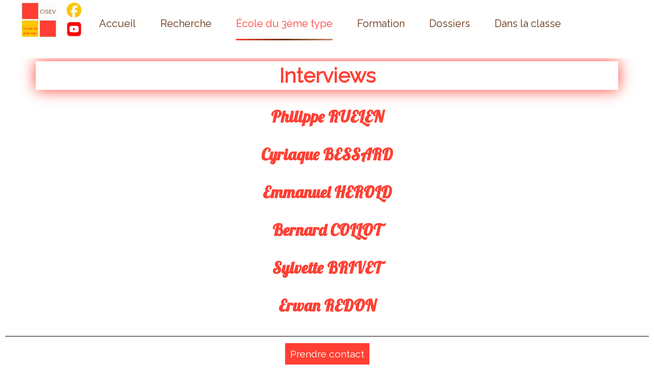

--- FILE ---
content_type: text/html; charset=UTF-8
request_url: https://3type.fr/interviews
body_size: 9791
content:
<!doctype html>
<html amp lang="fr">
<head>
  <meta charset="utf-8">
  <title>Interviews</title>
  <link rel="canonical" href="https://3type.fr/interviews">
  <meta name="viewport" content="width=device-width,minimum-scale=1,initial-scale=1"><meta name="description" content="Bernard Collot, Cyriaque Bessard, Erwan Redon, Emmanuel Hérold, Philippe Ruelen, Sylvette Brivet"><meta property="og:url" content="https://3type.fr/interviews"><meta property="og:type" content="website"><meta property="og:title" content="Interviews"><meta property="og:description" content="Bernard Collot, Cyriaque Bessard, Erwan Redon, Emmanuel Hérold, Philippe Ruelen, Sylvette Brivet"><meta property="fb:app_id" content="966242223397117" /> <meta property="og:image:type" content="image/jpeg"><meta property="og:image:width" content="250"><meta property="og:image:height" content="250"><meta property="og:image" content="https://3type.fr/images/logo_cisev.png"><link href="https://fonts.googleapis.com/css?family=Raleway&display=swap" rel="stylesheet"> <link href="https://fonts.googleapis.com/css?family=Lobster&display=swap" rel="stylesheet"> <meta name="googlebot" content="video">
  <link rel="icon" type="image/png" sizes="64x64" href="https://3type.fr/images/logo_favicon.png">

  <!--<meta name="facebook-domain-verification" content="h6lklilc80d77kvkfu5d7g51k603kf" />-->

  


    <script type="application/ld+json">{
          "@context": "http://schema.org",
          "@type": "Webpage",
          "url": "https://3type.fr/interviews",
          "name": "Interviews",
          "headline": "",
          "description": "Bernard Collot, Cyriaque Bessard, Erwan Redon, Emmanuel Hérold, Philippe Ruelen, Sylvette Brivet",
          "mainEntityOfPage": {
            "@type": "Webpage",
            "@id": "https://3type.fr/interviews"
          },
          "publisher": {
            "@type": "Organization",
            "name": "3type.fr",
            "logo": {
              "@type": "ImageObject",
              "url": "images/logo_cisev.png",
              "width": 250,
              "height": 250
            }
          }
        }
  </script>
  <style amp-custom>html, body, blockquote, pre, hr, dl, dd, figure {margin: 0;padding: 0;}
html, body {box-sizing: border-box;overflow-x: hidden;}
body {
  padding: 10px;
  font-size: 20px;line-height: 28px;
  color: #61300f;
      padding-top: 90px;  
}
@media only screen and (max-width: 1000px) {
  body {font-size: 16px;}
}

.header .left-nav a, #sidebar .has-no-sub-level a {
  font-size: inherit;
  color: inherit;
  text-transform: inherit;
  text-decoration: inherit;
  position: inherit;
}
body, .header div.tab .list-container>ul li a, .searchbar input {
  font-weight: 400;
  text-transform: none;
}
.header div.tab .list-container>ul li a, .searchbar input {
  color: #ffffff;font-size: 16px;line-height: 24px;}
@media only screen and (max-width: 1000px) {
  .header div.tab .list-container>ul li a, .searchbar input {font-size: 14px;}
}

.desktop-up, .desktop-only {display: none;visibility: hidden;}
@media only screen and (min-width: 1001) {
  .desktop-up, .desktop-only {display: block; visibility: visible;}
}

.tablet-up {display: none;visibility: hidden;}
@media only screen and (min-width: 1001) {
  .tablet-up {display: block;visibility: visible;}
}

.tablet-down {display: none;visibility: hidden;}
@media only screen and (max-width: 1000px) {
  .tablet-down {display: block;visibility: visible;}
}

.mobile-down {display: none;visibility: hidden;}
@media only screen and (max-width: 1000px) {
  .mobile-down {display: block;visibility: visible;}
}

@keyframes cta-line {
  0% {transform-origin: 100% 50%;transform: scaleX(1);}
  45% {transform-origin: 100% 50%;transform: scaleX(0);}
  55% {transform-origin: 0% 50%;transform: scaleX(0);}
  100% {transform-origin: 0% 50%;transform: scaleX(1);}
}

.header div.tab .list-container>ul li.has-sublist::after, .doc-sidebar li.top-level.expandable>.section-name::after, .language .current::after, amp-sidebar .language .current::after, amp-sidebar .has-sub-level::after, footer .footer-image.twitter, footer .footer-image.wordpress, footer .footer-image.youtube {
  display: inline-block;
  background-image: url("https://3type.fr/AMP-Skeleton-v0.2/skeleton-images/sprite.svg");
  background-size: 100px 74px;
}

/* IMAGES */
img {border: 0; max-width: 100%;}

/* TITRES */
h1, h2, h3, h4, h5 {color: #f99015;font-weight: 300;margin: 0.25em 0;}
h1, h2.h1 {font-size: 50px;font-weight: 100;line-height: 65px;}
@media only screen and (max-width: 1000px) {
  h1, h2.h1 {font-size: 35px;line-height: 44px;}
}
h2 {font-size: 30px; line-height: 50px; font-weight: 100;}
@media only screen and (max-width: 1000px) {
  h2 {font-size: 26px; line-height: 40px; font-weight: 300;}
}
h3 {font-size: 30px;line-height: 40px;}
@media only screen and (max-width: 1000px) {
  h3 {font-size: 20px;line-height: 28px;}
}
h4 {font-size: 24px;line-height: 32px;}
@media only screen and (max-width: 1000px) {
  h4 {font-size: 18px;line-height: 26px;}
}

/* LIENS */
a {color: #ff4033;text-decoration: none;}
a.underlined::before, a code::before, .card-container.grid .card-link p::before {
  background: linear-gradient(to right, #61300f, #c78f6b);
  bottom: -3px;
  content: '';
  left: 0;
  height: 1px;
  position: absolute;
  right: 0;
}
a.underlined.cta, a code.cta, .card-container.grid .card-link p.cta {overflow: hidden;}
a.underlined.cta::before, a code.cta::before, .card-container.grid .card-link p.cta::before {
  bottom: -5px;
  height: 2px;
}
a.underlined.cta:hover::before, a code.cta:hover::before, .card-container.grid .card-link p.cta:hover::before {
  animation: 0.5s 1 cta-line;
}

/* BOUTONS */
button {
  background-color: #61300f;
  display: inline-block;
  color: #fff;
  padding: 15px 20px;
  position: relative;
  transition: background-color 0.3s;
}
button span {position: relative;z-index: 1;}
button::before {
  background: linear-gradient(to right, #61300f, #c78f6b);
  bottom: -2px;
  content: '';
  left: 0;
  height: 2px;
  position: absolute;
  right: 0;
}
button::after {
  background: linear-gradient(36deg, #c78f6b, #61300f);
  content: '';
  z-index: -1;
  position: absolute;
  top: 0;
  left: 0;
  right: 0;
  bottom: 0;
}
button:hover {background-color: transparent;}
button:hover .arrow {transform: translateX(3px);}
button.light {background: #fff;color: #ff4033;}
button.light:hover {background: linear-gradient(36deg, #c78f6b, #61300f);color: #fff;}
button .arrow {
  border-top: 5px solid transparent;
  border-bottom: 5px solid transparent;
  border-left: 7px solid white;
  display: inline-block;
  height: 0;
  margin-left: 8px;
  transition: transform 0.3s;
  width: 0;
}

.rtl button .arrow {margin: 0 8px 0 0;transform: rotate(180deg);}
.rtl button:hover .arrow {transform: rotate(180deg) translateX(3px);}
blockquote {
  color: #797c82;
  border-left: 4px solid #ffc604;
  padding-left: 15px;
  font-size: 18px;
  letter-spacing: -1px;
  font-style: italic;
}
blockquote>:last-child {margin-bottom: 0;}
.rtl blockquote {
  border-left: 0;
  border-right: 4px solid #ffc604;
  padding-left: 0;
  padding-right: 15px;
}

/* TABLEAUX */
table {border-collapse: collapse;width: 100%;}
td, th {padding: 2px 10px;text-align: center;vertical-align: middle;}
tr:nth-child(even) {
  background: ;
}
.rtl td, .rtl th {text-align: right;}
th.col-sixty, td.col-sixty {width: 60%;}
th.col-fifty, td.col-fifty {width: 50%;}
th.col-fourty, td.col-fourty {width: 40%;}
th.col-thirty, td.col-thirty {width: 30%;}
th.col-twenty, td.col-twenty {width: 20%;}
/*td:first-child {
  border-right: 2px solid #ffc604;
}
.rtl td:first-child {
  border-left: 2px solid #ffc604;
  border-right: 0
}*/
html th, body th {
  background: #f99015;
  border-bottom: 2px solid #ffc604;
  color:#1c79c0;
}
@media only screen and (max-width: 1000px) {
  td, th {padding: 5px;}
  th:first-child {border-right: 2px solid #ffc604;}
}
@media only screen and (max-width: 1000px) {
  td, th {padding: 10px;}
  td>pre {white-space: pre-line;}
}
@media only screen and (min-width: 1001px) {
  td>pre {white-space: pre-line;}
}
p: last-child {margin-bottom: 0;}

/* FIGURE */
figure {
  -webkit-margin-before: 0;
  -webkit-margin-after: 0;
  -webkit-margin-start: 0;
  -webkit-margin-end: 0;
}

/* AMP */
amp-youtube, amp-vimeo {box-shadow: 0px 3px 20px 0 rgba(0, 0, 0, 0.1);}

amp-accordion section {border-bottom: 2px solid #ffc604;}
.accordion-header, .accordion-content {
  margin: 20px 0;
  padding: 0 25px 0 65px;
}
.accordion-header {
  background-color: transparent;
  border: 0;
}
.accordion-title {
  margin: 0;
  position: relative;
  transition: color 0.3s;
}
.accordion-title:hover {
  color: #ff4033;
}
.accordion-title::before, .accordion-title::after {
  background: linear-gradient(to right, #61300f, #c78f6b);
  content: '';
  display: inline-block;
  height: 2px;
  left: -40px;
  position: absolute;
  top: 50%;
  width: 8px;
}
.accordion-title::after {
  transform: rotate(90deg);
}
section[expanded] .accordion-title::after {
  content: none;
}
.accordion-content p: first-child {
  margin-top: 0;
}
.accordion-content p: last-child {
  margin-bottom: 2px;
}
@media only screen and (max-width: 1000px) {
  amp-accordion section {
    border-bottom: 1px solid #ffc604;
  }
  .accordion-header, .accordion-content {
    margin: 15px 0;
    padding: 0 0 0 30px;
  }
  .accordion-title::before, .accordion-title::after {
    left: -30px;
  }
}
amp-sidebar {
  background: #ff4033;
  width: 100vw;
}
amp-sidebar .submenu {
  background: #ff4033;
  bottom: 0;
  box-shadow: 0 3px 20px 0 rgba(0, 0, 0, 0.075);
  left: 0;
  position: fixed;
  right: 0;
  top: 0;
  transform: translateX(100%);
  transition: transform 233ms cubic-bezier(0, 0, 0.21, 1);
}
amp-sidebar input:checked+.submenu {
  transform: translateX(0);
}
amp-sidebar input[type="checkbox"] {
  position: absolute;
  visibility: hidden;
}
amp-sidebar .menu-item {
  border-bottom: solid 1px #ffc604;
  color: #ffffff;
  display: block;
  position: relative;
  text-transform: none;
}
amp-sidebar .menu-item:hover {
  background: #ffc604;
}
amp-sidebar .item-layer-1 {
  font-size: 20px;
  font-weight: 400;
  line-height: 22px;
  padding: 30px 35px 30px 25px;
}
amp-sidebar .item-layer-2, amp-sidebar .item-layer-3 {
  font-size: 18px;
  font-weight: 300;
  line-height: 26px;
  padding: 15px 35px 15px 25px;
}
amp-sidebar .menu-layer::after {
  background: #ff4033;
  bottom: 0;
  content: '';
  position: absolute;
  right: 0;
  top: 0;
  width: 13px;
}
amp-sidebar .menu-layer .items {
  left: 0;
  overflow-x: hidden;
  overflow-y: scroll;
  position: absolute;
  right: 0;
}
amp-sidebar .menu-layer.primary {
  height: 100%;
  position: relative;
}
amp-sidebar .menu-layer.primary .items {
  bottom: 80px;
  top: 60px;
}
amp-sidebar .menu-layer.secondary {
  z-index: 2;
}
amp-sidebar .menu-layer.tertiary {
  z-index: 3;
}
amp-sidebar .menu-layer.secondary .items, amp-sidebar .menu-layer.tertiary .items {
  bottom: 0;
  top: 85px;
}
amp-sidebar .has-sub-level::after {
  width: 15.53px;
  height: 8.3px;
  background-position: -84px -15.71px;
  content: '';
  height: 12px;
  position: absolute;
  right: 35px;
  top: calc(50% - 6px);
  transform: rotate(90deg) scale(0.75);
  width: 16px;
}
amp-sidebar .close-button {
  background: url(https://3type.fr/AMP-Skeleton-v0.2/skeleton-images/close.svg) no-repeat center/18px transparent;
  border: 0;
  height: 58px;
  position: absolute;
  right: 13px;
  top: 0;
  width: 68px;
}
amp-sidebar .return-button {
  color: #c78f6b;
  font-weight: 300;
  left: 25px;
  position: absolute;
  top: 22px;
}
amp-sidebar .return-button::before {
  background: url(https://3type.fr/AMP-Skeleton-v0.2/skeleton-images/return.svg) no-repeat center/contain transparent;
  border: 0;
  content: '';
  display: inline-block;
  height: 11px;
  margin-right: 5px;
  position: relative;
  top: 1px;
  width: 7px;
}


/* ????? */
.rtl figure {direction: ltr;}
.container {
  box-sizing: border-box;
  margin: 0 auto;
  max-width: 3000px;
  padding: 0; /* 20px */
}
.container.sm {max-width: 800px;}
.container.md {max-width: 925px;}
.container.lg {max-width: 1200px;}
.container.xl {max-width: 1440px;}
.wrap {margin: 0 auto;overflow: hidden;}
:target::before {
  content: '';
  display: block;
  height: 110px;
  margin-top: -110px;
  visibility: hidden;
}
@media only screen and (max-width: 1000px) {
  :target::before {height: 70px;margin-top: -70px;}
}

/* HEADER */
.header {
  backface-visibility: hidden;
  background-color: #fff;
  font-size: 14px;
  font-weight: 300;
  transform: translateZ(0);
}
.header .container {position: relative;z-index: 1;}
.header.fixed {
  left: 0;
  position: fixed;
  top: 0;
  transform: translateY(0%);
  transition: all .4s ease;
  width: 100%;
  z-index: 1000;
}
.header .nav-container, .header .left-nav, .header .alt, .header .tabs {display: flex;}
.header .nav-container {justify-content: space-between;position: relative; margin-bottom:35px;}
.header .nav-container ul, .header .nav-container li {padding:0; margin:0;}

.header .left-nav, .header .alt {justify-content: flex-start;}
.header .left-nav {
  align-items: center;
  font-size: 20px;
  font-weight: 300;
  margin-left: 0;
}
.header .left-nav .header-title {
  background: url("https://3type.fr/images/logo_entete.png") no-repeat center left;
  color: #000;
  min-height: 35px;
  /*min-width: 100px;*/
  margin: 0;
  padding: 20px 40px;
  text-transform: none;
  text-align: center;
  white-space: nowrap;
  width: auto;
}
.header .left-nav .header-title:hover {
  color: #000;
}
.header .left-nav .header-title::after, .header .left-nav .header-title::before {
  display: none;
}
.header .alt, .header .tabs {
  align-items: stretch;
}
.header .alt {
  padding: 0;
}
.header .alt.right {
  font-size: 15px;
}
.header .tabs {
  justify-content: center;
  margin-left: 10px;
  margin-top:2px;
}
.header .tab {
  color: #fff;
  font-weight: 400;
  margin: 0 4px;
  padding: 6px;
  position: relative;
  transition: .1s ease color;
}

.header .tab::after {
  background: linear-gradient(to right, #ff4033, #61300f, #c78f6b);
  bottom: 0;
  content: '';
  height: 3px;
  left: 20px;
  margin: auto;
  opacity: 0;
  position: absolute;
  right: 20px;
  transition: .1s ease opacity;
}
.header .tab:hover, .header .tab.active {
  color: #ff4033;
}

.header .tab.active::after {
  opacity: 1;
}
.header .tab.active:hover::after {
  opacity: 0;
}

.header .tab.hamburger {
  align-self: center;
  background: url("https://3type.fr/AMP-Skeleton-v0.2/skeleton-images/hamburger.svg") no-repeat center/30px 24px transparent;
  border: 0;
  cursor: pointer;
  display: none;
  height: 40px;
  margin: 0;
  padding: 0;
  width: 40px;
}
.header div.tab {
  padding: 30px 20px 0px 20px;
  color: inherit;
  position: relative;
}
.header div.tab::before {
  bottom: 0;
  box-shadow: 0 0 40px 0 #ff4033;  
  content: '';
  left: 0px;
  opacity: 0;
  position: absolute;
  right: -10px;
  top: 20px;
  transition: opacity .2s ease-out;
}

.header div.tab .list-container>ul, .header div.tab .sublist {
  list-style: none;
}
.header div.tab .list-container, .header div.tab .sublist {
  opacity: 0;
  pointer-events: none;
  position: absolute;
}
.header div.tab .list-container {
  left: 0px;
  top: 100%;
  transition: .2s ease-out;
  z-index: -1;
}
.header div.tab .list-shadow {
  bottom: -50px;
  left: -50px;
  overflow: hidden;
  position: absolute;
  right: -50px;
  top: 0;
}
.header div.tab .list-shadow::before {
  bottom: 50px;
  box-shadow: 0 0 40px 0 rgba(0, 0, 0, 0.1);
  content: '';
  left: 50px;
  position: absolute;
  right: 50px;
  top: 0;
}
.header div.tab .list-container>ul {
  background: #ff4033;
  min-width: 250px;
  position: relative;
}
.header div.tab .list-container>ul li {
  box-sizing: border-box;
  position: relative;
}
.header div.tab .list-container>ul li.has-sublist::after {
  width: 6.12px;
  height: 11.88px;
  background-position: -84px -38.94px;
  content: '';
  position: absolute;
  right: 20px;
  top: 18px;
}
.header div.tab .list-container>ul li a {
  display: block;
  padding: 7.5px 30px;
}
.header div.tab .list-container>ul li:hover {
  background: #ffc604;
}
.header div.tab .list-container>ul li:hover .sublist {
  opacity: 1;
  pointer-events: all;
}
.header div.tab .list-container>ul li.external a {
  background: no-repeat right 15px center / 12px;
}
.header div.tab .list-container>ul li.external:hover a {
  background-image: url("https://3type.fr/AMP-Skeleton-v0.2/skeleton-images/ic_open_in_new_black.svg");
}
.header div.tab .list-container>ul .sublist {
  background: #ffc604;
  box-shadow: 0 0 40px 0 rgba(0, 0, 0, 0.1);
  right: 0;
  top: 0;
  transform: translateX(100%);
  transition: opacity .3s;
  max-height: calc(100vh - 295px);
  overflow-y: auto;
}
.header div.tab .list-container>ul .sublist li:hover {
  background: white;
}
.header div.tab .list-container>ul .sublist li a {
  display: block;
  font-size: 14px;
  line-height: 1.3;
  padding: 15px 35px;
}
.header div.tab:hover::before {
  opacity: 1;
}
.header div.tab:hover .list-container {
  opacity: 1;
  pointer-events: all;
  z-index: 0;
}
@media only screen and (max-width: 1000px) {
  .header .container {
    padding-right: 18px;
  }
  .header .left-nav {
    flex: 1 1 auto;
    width: auto;
  }
  .header .left-nav .header-title {
    margin: 0;
    padding: 20px 40px;
    width: auto;
  }
  .header div.tab, .header .desktop {
    display: none;
  }
  .header .tab.hamburger {
    display: inline-block;
  }
}
.rtl .header .tabs {
  margin-right: 60px;
}
.rtl .header .tab .list-container {
  left: auto;
  right: -10px;
}
.rtl .header .tab .list-container>ul li.has-sublist::after {
  left: 20px;
  right: auto;
  transform: rotate(180deg);
}
.rtl .header .tab .list-container>ul li.external a {
  background-position: left 15px center;
}
.rtl .header .tab .list-container>ul .sublist {
  left: 0;
  transform: translateX(-100%);
  right: auto;
}


/* DIV */

.container .content {
  margin: 0 auto;
  min-width: 0;
  padding: 0; /* 100px 0 */
  transition: all .25s ease;
  width: 100%;
  word-break: break-word;
  overflow-wrap: break-word;
  word-wrap: break-word;
  word-break: break-word;
}
.main {
  align-items: stretch;
  display: flex;
  min-height: calc(100vh - 274px);
}
.main h1 {
  font-size: 40px;
  font-weight: 100;
  line-height: 50px;
  margin-top: 0;
}
.main h2 {
  font-size: 30px;
  line-height: 40px;
  margin-top: 30px;
}
.main h3 {
  font-size: 24px;
  line-height: 32px;
  margin-top: 30px;
}
.main h4 {
  font-size: 18px;
  line-height: 24px;
  margin-top: 30px;
}
.main h5 {
  font-size: 16px;
  font-weight: 400;
  margin-top: 30px;
}
.main .content {
  flex-grow: 1;
  -webkit-flex-grow: 1;
  max-width: 1200px;
  padding-bottom: 0;  /* 60 px */
  padding-top: 0;   /* 20px */
}
.main .content ul, .main .content ol {
  margin-left: 40px;
}
.main amp-img, .main amp-youtube, .main amp-iframe {
  margin: 1em 0;
}
/*.main .alignment-wrapper {
  margin-bottom: 1em;
}
.main .alignment-wrapper.left {
  float: left;
  margin-right: 1em;
}
@media only screen and (max-width: 1000px) {
  .main .alignment-wrapper.left {
    float: none;
    margin-right: 0;
  }
}
.main .alignment-wrapper.right {
  float: right;
  margin-left: 1em;
}
@media only screen and (max-width: 1000px) {
  .main .alignment-wrapper.right {
    float: none;
    margin-left: 0;
  }
}
.main .alignment-wrapper.center {
  margin: 0 auto;
}
@media only screen and (max-width: 1000px) {
  .main .alignment-wrapper.center {
    float: none;
    margin-left: 0;
  }
}
.main .alignment-wrapper.half {
  width: calc(50% - 0.5em);
}
@media only screen and (max-width: 1000px) {
  .main .alignment-wrapper.half {
    width: auto;
  }
}
.main .alignment-wrapper.third {
  width: calc(33% - 0.5em);
}
@media only screen and (max-width: 1000px) {
  .main .alignment-wrapper.third {
    width: auto;
  }
}
.main .alignment-wrapper.margin-none {
  margin: 0;
}
.main .alignment-wrapper.ninety {
  width: calc(90% - 0.5em);
}
@media only screen and (max-width: 1000px) {
  .main .alignment-wrapper.ninety {
    width: auto;
  }
}
.main .alignment-wrapper amp-img {
  margin: 0;
}
.main .alignment-wrapper figcaption {
  font-size: 0.8em;
  color: #666;
  margin-top: 1em;
  padding: 1em 0;
  border-top: 2px solid #f0f0f0;
  text-align: center;
}*/
.rtl .main {margin: 0 350px 0 auto;}

@media only screen and (max-width: 1000px) {
  .container .content {max-width: 100%; padding: 0;  /* 70 px */ }
  .main {flex-direction: column;margin-left: 0;}
  .main h1 {font-size: 26px;line-height: 40px;font-weight: 300;}
  .main h2 {font-size: 20px;}
  .main h3 {font-size: 18px;line-height: 26px;}
  .rtl .main {margin-right: 0;}
}

.error-text {color: red;}
.success-text {color: green;}
.post-title {margin: 0px 0px 30px 0px;padding: 0px;}
.prev-next-buttons {width: 100%;display: inline-block;padding-top: 30px;}
.start-button {padding-top: 20px;}
.prev-button {text-align: left;float: left;}
.next-button {text-align: right;float: right;}
.arrow-prev::before {
  background: url(https://3type.fr/AMP-Skeleton-v0.2/skeleton-images/arrow.svg) center/cover no-repeat;
  content: '';
  display: inline-block;
  height: 12px;
  margin-right: 10px;
  width: 12px;
  transform: rotate(180deg);
}
.arrow-next::after {
  background: url(https://3type.fr/AMP-Skeleton-v0.2/skeleton-images/arrow.svg) center/cover no-repeat;
  content: '';
  display: inline-block;
  height: 12px;
  margin-left: 10px;
  width: 12px;
}

@media only screen and (min-width: 1351px) {
  .post.has-toc .post-title {margin: 0 190px 0 15px;}
  .rtl .post.has-toc .post-title {margin: 0 15px 0 190px;}
}
@media only screen and (max-width: 1350px) {
  .post.has-toc .post-title {margin: 0;}
  .rtl .post.has-toc .post-title {margin: 0;}
}
@media only screen and (max-width: 1000px) {
  .post-title {margin: 0 15px;}
}
@media only screen and (max-width: 1000px) {
  .post-title {margin: 0;}
}

.rtl amp-sidebar .item-layer-1 {
  padding: 30px 35px;
}
.rtl amp-sidebar .has-sub-level::after {
  left: 35px;
  right: auto;
  transform: rotate(-90deg) scale(0.75);
}
.rtl amp-sidebar .return-button::before {
  margin: 0 5px;
  transform: rotate(180deg);
}
.rtl amp-sidebar .submenu {
  transform: translateX(-100%);
}

/* SEARCHBAR */
.searchbar {
  position: absolute;
  right: 175px;
  top: 23px;
  z-index: 2;
}
@media only screen and (max-width: 1400px) {
  .searchbar {display: none;}
}
.searchbar input {
  border: 0;
  border-bottom: 1px solid #ffc604;
  outline: 0;
  vertical-align: bottom;
}
.searchbar button {
  background: url(https://3type.fr/AMP-Skeleton-v0.2/skeleton-images/icon_search.svg) center/cover no-repeat;
  border: 0;
  cursor: pointer;
  height: 24.2px;
  position: relative;
  top: 3px;
  vertical-align: middle;
  width: 24.6px;
}
.rtl .searchbar {
  left: 230px;
  right: auto;
}

/* FOOTER */
footer {
  background-color: #ffffff;
  padding: 30px 0;
  position: relative;
}
body {background-color:#ffffff; font-family: Raleway, Arial, Helvetica, sans-serif;}
body, input {font-size:1.2rem}

@media screen and (max-width: 600px) {
  body, input {font-size:16px}
}

article {margin-top:40px;text-align:justify;padding-left:10px;padding-right:10px;}
h1 {
  font-size:2.5rem; font-weight:bold; line-height:1.4; color:#ff4033;
  margin:30px; text-align:center;
  box-shadow: 0 0 30px 0 #ff4033 ;}
h2, h3, h4 {
  font-size:2.5rem; font-weight:bold; line-height:1.4;
  font-family: Lobster, Montserrat, Arial;
  margin-top:30px; text-align:center;}
h2 {font-size:2rem;}
h3 {font-size:1.5rem;}
h4 {font-size:1.2rem;}
form.amp-form-submit-success [submit-success], form.amp-form-submit-error [submit-error]{margin-top: 16px;}
form.amp-form-submit-success [submit-success] {color: green;}
form.amp-form-submit-error [submit-error] {color: red;}
form.amp-form-submit-success.hide-inputs > input {display: none;}
input[type=text], input[type=email], select, textarea {
  width: 100%;padding: 12px;border: 1px solid #ccc;
  border-radius: 4px;box-sizing: border-box;
  resize: vertical;}
textarea {height: 80px;}
label {padding: 12px 12px 12px 0;display: inline-block;}
input[type=submit] {
  background-color: #ff4033;
  color: white;padding: 12px 20px;
  border: none;border-radius: 4px;cursor: pointer;float: right;
}
#offres {font-size:2rem; font-weight:bold; line-height:1.4;
  font-family: Lobster, Montserrat, Arial;text-align:center;}
#bouton_inscription_rouge, #bouton_inscription_vert {
  background-color:white;color: white;padding: 12px 20px;border-radius: 4px;
  cursor: pointer;float: right;font-size:1.2rem;
}
#bouton_inscription_rouge {color:#ff4033;border: 2px solid #ff4033;}
#bouton_inscription_vert {color:#61300f;border: 2px solid #61300f;}
#bouton_inscription_rouge:hover {color:white;background-color: #ff4033;}
#bouton_inscription_vert:hover {color:white;background-color: #61300f;}
.bouton {color:white;padding:10px;margin:3px;background-color:#ff4033;}
.bouton:hover {background-color:#ffc604;}

.col-25 {float: left;width: 25%;margin-top: 6px;}
.col-75 {float: left;width: 75%;margin-top: 6px;}
.video_max, .image_max {max-width:960px;margin:0 auto;margin-bottom:10px;}
.desc_video {text-align:center;margin:10px auto 30px;}
ul ol {margin-left:1.5rem}
ul li, ol li {margin-top:10px;}
.nouveautes li, #mes_services li {margin-top:0}
.important {font-size:120%;font-weight:bold;text-align:center;}
.reference {font-size:85%;font-style:italic;margin-top:12px}
.telechargement {text-align:center;}
.outil {font-style:italic;font-size:90%;margin-top:10px;}
.lefty {float: left;margin-right:20px}
.righty {float: right;margin-left:20px}
.colonne {display:inline-block;vertical-align:top;width:49%}
.image_dans_article {float:left;padding-right:10px;}
.partie {margin:60px;}
.aligne {display:flex;justify-content:center;}
.liens_internes, #livre {display:flex;justify-content:space-around;flex-wrap:wrap;line-height:2;/*margin:-10px;margin-top: 20px;*/}
.image_guide_dans_page {max-width:1200px;text-align:center;}
.flexaround, .flex, .flexcenter, .flexbetween {display:flex;gap:20px;align-items:center; flex-wrap: wrap;}
.flexaround {justify-content:space-around;}
.flexcenter {justify-content:center; }
.flexbetween {justify-content:space-between;}
.flexbetween div, .flexbetween p {padding:0 10px;}
.exposant {
  font-size: 0.5em;
  vertical-align: super;
}
#propositions {background-color:#ffc604; padding:10px; margin-top:20px;}
#propositions .proposition .entete {
  font-weight:bold;font-size:120%;font-family: Lobster, Montserrat, Arial;
  margin:30px 0 7px; text-align:center;
}
.image_et_titre, .offre_et_photo {display:flex; align-items:center;}
#philippe .infos {max-width: 700px}
.image_et_titre amp-img {margin-right:10px;flex:none;}
#propositions .proposition ul, #propositions .proposition ol {text-align:left;}
.paragraphe_et_inscription {display:flex;align-items:center;text-align:left;justify-content: space-between;}
.paragraphe_et_inscription ul, .paragraphe_et_inscription ol {margin-bottom:5px;}

#propositions .inscriptions {display:flex;flex-direction:column;justify-content:space-around;align-items:center;text-align:center;}
#propositions ul, #propositions ul li, ol li {margin-top:0;}
.imgGO {vertical-align:middle;max-width:28px;max-height:27px;}
.auteur {text-align:right;font-style:italic;}

.cisev {font-weight:bold;color:#ffc604;font-size:110%}

/* Page EVENEMENTS */
.evts_container {
  overflow: hidden;
  border: 4px outset #ccc;
  border-radius: 10px;
  padding:10px;
  display:flex;
  justify-content: space-around;
  align-items:center;
}

.evts_image {
  max-width: 100%;
  height: auto;
  width: 100%;
  display: block;
  border-radius:10px;
}

.evts_avec_image {
  display:flex;
  justify-content: space-around;
  align-items:center;
}

.evts_liste {
  display:flex;
  flex-direction: column;
  justify-content: space-between;
}

.evts_container, .evts_liste {margin-bottom: 20px;}

.evts_event {
  margin-top: 10px;
  margin-top: 10px;
  padding: 10px;
  border: 1px solid #ccc;
  border-radius: 5px;
  background-color: #fff;
  box-shadow: 0 0 5px rgba(0, 0, 0, 0.1);
  box-shadow: 0 0 10px rgba(0, 0, 0, 0.1);  
}

.evts_date {
  font-weight: bold;
  color: #333;
}

.evts_title {
  margin-top: 5px;
  color: #666;
}

.evts_links {
  margin-top: 10px;
}

.evts_link {
  display: inline-block;
  margin-right: 10px;
  text-decoration: none;
}

/* Diaporama dossiers */
.texte_au_dessus {text-align:center;font-size:1rem;font-weight:bold}

.controls {
  display: flex;
  gap: 10px;
  justify-content: center;
  margin-top: 20px;
}

/* ------------------------------------ */

.signature {text-align:right;margin-bottom:32px;margin-top:10px;font-weight:200;font-style:italic}

/* Styles de la div container */
.site .container {
    display: flex;
    flex-wrap: wrap;
    gap:20px;
}

/* Styles des colonnes en mode ordinateur */
.site .column {
    flex: 1; /* Les colonnes occupent chacune 50% de la largeur */
    padding: 10px;
    box-sizing: border-box;
}
 
.photo-grid {
  display: flex;
  flex-wrap: wrap;
  justify-content: center;
  gap: 10px;
}
.photo-grid amp-img {
  width: 45%;
  max-width: 300px;
}

amp-carousel img {
  max-width: 100%; /* Empêche l'image de dépasser la largeur du carousel */
  height: auto; /* Garde les proportions de l'image */
}

.philippe_ruelen {
  display:flex; align-items:center; justify-content: space-around;
}

/* PAGES */

#form_inscription {
  margin:0 auto;
  background-color:#ffc604 ; 
  padding:10px 10px 10px 10px;
}

@media screen and (max-width: 600px) {
  #form_inscription {padding:0}
}


@media screen and (max-width: 600px) {
  .colonne {display:block;width:auto}
  h1 {font-size:2rem;}
  h2 {font-size:1.4rem;}
  h3 {font-size:1.2rem;}
  h4 {font-size:1.1rem;}
  article {text-align:left;padding:auto 5px;}
  ul, ol {padding-left:20px;}
  article {padding-left:0;}
  .aligne {display:block}
  .aligne div {text-align:center;}
  .ordi_uniquement {display:none;}
  .paragraphe_et_inscription, #livre {flex-direction: column;}
  #propositions .inscriptions {flex-direction:row;}
  .image_et_titre {display:block;text-align:center;margin-bottom:10px;}
  .image_et_titre ul {text-align:left;}
  .paragraphe_et_inscription ul, .paragraphe_et_inscription ol {margin-left:0;}
  .image_dans_article {float:none;display:block;text-align:center;}
  #offredeservices {display:flex;flex-direction: column; justify-content:center;}  
  .lefty, .righty {float:none;display:block;margin:0 auto;text-align:center;}
  .imgGO {max-width:20px;max-height:20px;}
  .flexaround {flex-direction:column;}
  .flexbetween, .flexcenter,  .flex {display:block;text-align:center;}
  .flexbetween div, .flexbetween p {margin:0 auto;}
  .evts_container, .evts_avec_image {display:block;}

  #philippe .infos {max-width: none}
  .philippe_ruelen {display:block; line-height:2}
  /* --------------------------------- */
  .site .column {flex: 100%; /* Les colonnes occupent chacune 100% de la largeur */  }
} 
  </style>
  <style amp-boilerplate>body{-webkit-animation:-amp-start 8s steps(1,end) 0s 1 normal both;-moz-animation:-amp-start 8s steps(1,end) 0s 1 normal both;-ms-animation:-amp-start 8s steps(1,end) 0s 1 normal both;animation:-amp-start 8s steps(1,end) 0s 1 normal both}@-webkit-keyframes -amp-start{from{visibility:hidden}to{visibility:visible}}@-moz-keyframes -amp-start{from{visibility:hidden}to{visibility:visible}}@-ms-keyframes -amp-start{from{visibility:hidden}to{visibility:visible}}@-o-keyframes -amp-start{from{visibility:hidden}to{visibility:visible}}@keyframes -amp-start{from{visibility:hidden}to{visibility:visible}}</style><noscript><style amp-boilerplate>body{-webkit-animation:none;-moz-animation:none;-ms-animation:none;animation:none}</style></noscript>
  <script async src="https://cdn.ampproject.org/v0.js"></script>
  <script async custom-element="amp-sidebar" src="https://cdn.ampproject.org/v0/amp-sidebar-0.1.js"></script>
  <script async custom-element="amp-accordion" src="https://cdn.ampproject.org/v0/amp-accordion-0.1.js"></script>
  <script async custom-element="amp-form" src="https://cdn.ampproject.org/v0/amp-form-0.1.js"></script>
  <script async custom-template="amp-mustache" src="https://cdn.ampproject.org/v0/amp-mustache-0.2.js"></script>  <script async custom-element="amp-analytics" src="https://cdn.ampproject.org/v0/amp-analytics-0.1.js"></script>
</head>
<body>
  <amp-analytics type="googleanalytics" id="analytics-ga">
    <script type="application/json">
    {
      "vars": {
        "account": "392965805"
      },
      "triggers": {
        "trackPageview": {
          "on": "visible",
          "request": "pageview"
        }
      }
    }
    </script>
  </amp-analytics>
  

   
  <amp-sidebar id="sidebar" layout="nodisplay" side="left">
    <form class="menu-layer primary" action="/" target="_top">
      <button type="reset" class="close-button menu-button" on='tap:sidebar.toggle'></button>
      <div class="items">
                  <label class="menu-item item-layer-1 has-sub-level"><input type="checkbox">
            Accueil            <div class="submenu menu-layer secondary">
              <div class="return-button">Back</div>
              <button type="reset" class="close-button menu-button" on='tap:sidebar.toggle'></button>
              <div class="items">
                                  <a class="menu-item item-layer-2" href="https://3type.fr/">Présentation</a>
                                  <a class="menu-item item-layer-2" href="https://3type.fr/evenements">Nos événements</a>
                                  <a class="menu-item item-layer-2" href="https://3type.fr/l-index">Index et recherche</a>
                                  <a class="menu-item item-layer-2" href="https://3type.fr/nouveautes">Les nouveautés</a>
                                  <a class="menu-item item-layer-2" href="https://3type.fr/bibliographie">Bibliographie</a>
                              </div>
            </div>
          </label>
                  <label class="menu-item item-layer-1 has-sub-level"><input type="checkbox">
            Recherche            <div class="submenu menu-layer secondary">
              <div class="return-button">Back</div>
              <button type="reset" class="close-button menu-button" on='tap:sidebar.toggle'></button>
              <div class="items">
                                  <a class="menu-item item-layer-2" href="https://3type.fr/praticiens-chercheurs">Praticiens-chercheurs</a>
                                  <a class="menu-item item-layer-2" href="https://3type.fr/recherche-praticienne">Recherche praticienne</a>
                                  <a class="menu-item item-layer-2" href="https://3type.fr/inscription">Inscription à la liste</a>
                                  <a class="menu-item item-layer-2" href="https://3type.fr/mutualisation">Mutualisation</a>
                                  <a class="menu-item item-layer-2" href="https://3type.fr/outil-pour-questionner">Questions</a>
                                  <a class="menu-item item-layer-2" href="https://3type.fr/schematisation">Schématisation</a>
                                  <a class="menu-item item-layer-2" href="https://3type.fr/debats">Débats d'idées</a>
                                  <a class="menu-item item-layer-2" href="https://3type.fr/reflexions">Réflexions diverses</a>
                              </div>
            </div>
          </label>
                  <label class="menu-item item-layer-1 has-sub-level"><input type="checkbox">
            École du 3ème type            <div class="submenu menu-layer secondary">
              <div class="return-button">Back</div>
              <button type="reset" class="close-button menu-button" on='tap:sidebar.toggle'></button>
              <div class="items">
                                  <a class="menu-item item-layer-2" href="https://3type.fr/education-alternative">Finalité</a>
                                  <a class="menu-item item-layer-2" href="https://3type.fr/ecole-du-3eme-type">L'école du 3ème type</a>
                                  <a class="menu-item item-layer-2" href="https://3type.fr/libre-circulation">Libre-circulation</a>
                                  <a class="menu-item item-layer-2" href="https://3type.fr/multiage">Le multiâge</a>
                                  <a class="menu-item item-layer-2" href="https://3type.fr/systeme-educatif-vivant">Système Éducatif Vivant</a>
                                  <a class="menu-item item-layer-2" href="https://3type.fr/interviews">Interviews</a>
                              </div>
            </div>
          </label>
                  <label class="menu-item item-layer-1 has-sub-level"><input type="checkbox">
            Formation            <div class="submenu menu-layer secondary">
              <div class="return-button">Back</div>
              <button type="reset" class="close-button menu-button" on='tap:sidebar.toggle'></button>
              <div class="items">
                                  <a class="menu-item item-layer-2" href="https://3type.fr/rencontres">Nos rencontres</a>
                                  <a class="menu-item item-layer-2" href="https://3type.fr/accompagnements">Nos accompagnements</a>
                                  <a class="menu-item item-layer-2" href="https://3type.fr/guide-dessine">Guide dessiné</a>
                                  <a class="menu-item item-layer-2" href="https://3type.fr/les-chroniques">Chroniques</a>
                                  <a class="menu-item item-layer-2" href="https://3type.fr/brochures-des-CREPSC">Brochures des CREPSC</a>
                                  <a class="menu-item item-layer-2" href="https://3type.fr/ede">Evreux (E.D.E)</a>
                                  <a class="menu-item item-layer-2" href="https://3type.fr/les-fourmis">Saint-Cyr-le-Châtoux (Fourmis)</a>
                                  <a class="menu-item item-layer-2" href="https://3type.fr/les-schtroumpfs">Saint-Sorlin-en-Bugey (Schtroumpfs)</a>
                                  <a class="menu-item item-layer-2" href="https://3type.fr/moussac">Moussac</a>
                              </div>
            </div>
          </label>
                  <label class="menu-item item-layer-1 has-sub-level"><input type="checkbox">
            Dossiers            <div class="submenu menu-layer secondary">
              <div class="return-button">Back</div>
              <button type="reset" class="close-button menu-button" on='tap:sidebar.toggle'></button>
              <div class="items">
                                  <a class="menu-item item-layer-2" href="https://3type.fr/apprentissages">Les apprentissages</a>
                                  <a class="menu-item item-layer-2" href="https://3type.fr/reunion">La réunion</a>
                                  <a class="menu-item item-layer-2" href="https://3type.fr/arbres-de-connaissances">Arbres&nbsp;de&nbsp;Connaissances</a>
                                  <a class="menu-item item-layer-2" href="https://3type.fr/lireecrire">Le lire/écrire</a>
                                  <a class="menu-item item-layer-2" href="https://3type.fr/maths">Les maths</a>
                                  <a class="menu-item item-layer-2" href="https://3type.fr/role-adulte">Le rôle de l'adulte</a>
                                  <a class="menu-item item-layer-2" href="https://3type.fr/vivre-ensemble">Le vivre-ensemble</a>
                                  <a class="menu-item item-layer-2" href="https://3type.fr/gestion-des-conflits">La gestion des conflits</a>
                                  <a class="menu-item item-layer-2" href="https://3type.fr/plan-de-travail">Le plan de travail</a>
                                  <a class="menu-item item-layer-2" href="https://3type.fr/orthographe">L'orthographe</a>
                                  <a class="menu-item item-layer-2" href="https://3type.fr/devoirs">Les devoirs</a>
                                  <a class="menu-item item-layer-2" href="https://3type.fr/lecons">Les leçons</a>
                                  <a class="menu-item item-layer-2" href="https://3type.fr/enfant">L'enfant</a>
                                  <a class="menu-item item-layer-2" href="https://3type.fr/parents">Les parents</a>
                                  <a class="menu-item item-layer-2" href="https://3type.fr/erreur">Le statut de l'erreur</a>
                              </div>
            </div>
          </label>
                  <label class="menu-item item-layer-1 has-sub-level"><input type="checkbox">
            Dans la classe            <div class="submenu menu-layer secondary">
              <div class="return-button">Back</div>
              <button type="reset" class="close-button menu-button" on='tap:sidebar.toggle'></button>
              <div class="items">
                                  <a class="menu-item item-layer-2" href="https://3type.fr/ecoles">Des écoles du 3ème type</a>
                                  <a class="menu-item item-layer-2" href="https://3type.fr/amenagement">L'aménagement</a>
                                  <a class="menu-item item-layer-2" href="https://3type.fr/outils">Des outils</a>
                                  <a class="menu-item item-layer-2" href="https://3type.fr/presentations">Les présentations</a>
                                  <a class="menu-item item-layer-2" href="https://3type.fr/projets-personnels">Projets personnels</a>
                                  <a class="menu-item item-layer-2" href="https://3type.fr/arbustes">Arbustes.net</a>
                                  <a class="menu-item item-layer-2" href="https://3type.fr/debats-philo">Débats philosophiques</a>
                                  <a class="menu-item item-layer-2" href="https://3type.fr/petits-groupes">P'tits&nbsp;groupes&nbsp;autonomes</a>
                              </div>
            </div>
          </label>
              </div>
    </form>
  </amp-sidebar>
  
  <header class="header fixed">
    <div class="container lg">
      <div class="nav-container">
        <div class="left-nav alt">
          <a href="https://3type.fr/" target="_blank" class="tab header-title"></a><span><div style="padding-left:10px;padding-top:5px;"><a href="https://www.facebook.com/groups/3type" target="_blank"><amp-img src="images/facebook.png" alt="FB" width="30" height="30"></amp-img></a><br><a href="https://www.youtube.com/@Ecole3Type" target="_blank"><amp-img src="images/youtube.png" alt="FB" width="30" height="30"></amp-img></a></div></span></a>
          <div class="tabs">
                          <div class="tab">
                Accueil                <div class="list-container">
                  <div class="list-shadow"></div>
                  <ul>
                                          <li>
                        <a href="https://3type.fr/">Présentation</a>
                      </li>
                                          <li>
                        <a href="https://3type.fr/evenements">Nos événements</a>
                      </li>
                                          <li>
                        <a href="https://3type.fr/l-index">Index et recherche</a>
                      </li>
                                          <li>
                        <a href="https://3type.fr/nouveautes">Les nouveautés</a>
                      </li>
                                          <li>
                        <a href="https://3type.fr/bibliographie">Bibliographie</a>
                      </li>
                                      </ul>
                </div>
              </div>
                          <div class="tab">
                Recherche                <div class="list-container">
                  <div class="list-shadow"></div>
                  <ul>
                                          <li>
                        <a href="https://3type.fr/praticiens-chercheurs">Praticiens-chercheurs</a>
                      </li>
                                          <li>
                        <a href="https://3type.fr/recherche-praticienne">Recherche praticienne</a>
                      </li>
                                          <li>
                        <a href="https://3type.fr/inscription">Inscription à la liste</a>
                      </li>
                                          <li>
                        <a href="https://3type.fr/mutualisation">Mutualisation</a>
                      </li>
                                          <li>
                        <a href="https://3type.fr/outil-pour-questionner">Questions</a>
                      </li>
                                          <li>
                        <a href="https://3type.fr/schematisation">Schématisation</a>
                      </li>
                                          <li>
                        <a href="https://3type.fr/debats">Débats d'idées</a>
                      </li>
                                          <li>
                        <a href="https://3type.fr/reflexions">Réflexions diverses</a>
                      </li>
                                      </ul>
                </div>
              </div>
                          <div class="tab active">
                École du 3ème type                <div class="list-container">
                  <div class="list-shadow"></div>
                  <ul>
                                          <li>
                        <a href="https://3type.fr/education-alternative">Finalité</a>
                      </li>
                                          <li>
                        <a href="https://3type.fr/ecole-du-3eme-type">L'école du 3ème type</a>
                      </li>
                                          <li>
                        <a href="https://3type.fr/libre-circulation">Libre-circulation</a>
                      </li>
                                          <li>
                        <a href="https://3type.fr/multiage">Le multiâge</a>
                      </li>
                                          <li>
                        <a href="https://3type.fr/systeme-educatif-vivant">Système Éducatif Vivant</a>
                      </li>
                                          <li>
                        <a href="https://3type.fr/interviews">Interviews</a>
                      </li>
                                      </ul>
                </div>
              </div>
                          <div class="tab">
                Formation                <div class="list-container">
                  <div class="list-shadow"></div>
                  <ul>
                                          <li>
                        <a href="https://3type.fr/rencontres">Nos rencontres</a>
                      </li>
                                          <li>
                        <a href="https://3type.fr/accompagnements">Nos accompagnements</a>
                      </li>
                                          <li>
                        <a href="https://3type.fr/guide-dessine">Guide dessiné</a>
                      </li>
                                          <li>
                        <a href="https://3type.fr/les-chroniques">Chroniques</a>
                      </li>
                                          <li>
                        <a href="https://3type.fr/brochures-des-CREPSC">Brochures des CREPSC</a>
                      </li>
                                          <li>
                        <a href="https://3type.fr/ede">Evreux (E.D.E)</a>
                      </li>
                                          <li>
                        <a href="https://3type.fr/les-fourmis">Saint-Cyr-le-Châtoux (Fourmis)</a>
                      </li>
                                          <li>
                        <a href="https://3type.fr/les-schtroumpfs">Saint-Sorlin-en-Bugey (Schtroumpfs)</a>
                      </li>
                                          <li>
                        <a href="https://3type.fr/moussac">Moussac</a>
                      </li>
                                      </ul>
                </div>
              </div>
                          <div class="tab">
                Dossiers                <div class="list-container">
                  <div class="list-shadow"></div>
                  <ul>
                                          <li>
                        <a href="https://3type.fr/apprentissages">Les apprentissages</a>
                      </li>
                                          <li>
                        <a href="https://3type.fr/reunion">La réunion</a>
                      </li>
                                          <li>
                        <a href="https://3type.fr/arbres-de-connaissances">Arbres&nbsp;de&nbsp;Connaissances</a>
                      </li>
                                          <li>
                        <a href="https://3type.fr/lireecrire">Le lire/écrire</a>
                      </li>
                                          <li>
                        <a href="https://3type.fr/maths">Les maths</a>
                      </li>
                                          <li>
                        <a href="https://3type.fr/role-adulte">Le rôle de l'adulte</a>
                      </li>
                                          <li>
                        <a href="https://3type.fr/vivre-ensemble">Le vivre-ensemble</a>
                      </li>
                                          <li>
                        <a href="https://3type.fr/gestion-des-conflits">La gestion des conflits</a>
                      </li>
                                          <li>
                        <a href="https://3type.fr/plan-de-travail">Le plan de travail</a>
                      </li>
                                          <li>
                        <a href="https://3type.fr/orthographe">L'orthographe</a>
                      </li>
                                          <li>
                        <a href="https://3type.fr/devoirs">Les devoirs</a>
                      </li>
                                          <li>
                        <a href="https://3type.fr/lecons">Les leçons</a>
                      </li>
                                          <li>
                        <a href="https://3type.fr/enfant">L'enfant</a>
                      </li>
                                          <li>
                        <a href="https://3type.fr/parents">Les parents</a>
                      </li>
                                          <li>
                        <a href="https://3type.fr/erreur">Le statut de l'erreur</a>
                      </li>
                                      </ul>
                </div>
              </div>
                          <div class="tab">
                Dans la classe                <div class="list-container">
                  <div class="list-shadow"></div>
                  <ul>
                                          <li>
                        <a href="https://3type.fr/ecoles">Des écoles du 3ème type</a>
                      </li>
                                          <li>
                        <a href="https://3type.fr/amenagement">L'aménagement</a>
                      </li>
                                          <li>
                        <a href="https://3type.fr/outils">Des outils</a>
                      </li>
                                          <li>
                        <a href="https://3type.fr/presentations">Les présentations</a>
                      </li>
                                          <li>
                        <a href="https://3type.fr/projets-personnels">Projets personnels</a>
                      </li>
                                          <li>
                        <a href="https://3type.fr/arbustes">Arbustes.net</a>
                      </li>
                                          <li>
                        <a href="https://3type.fr/debats-philo">Débats philosophiques</a>
                      </li>
                                          <li>
                        <a href="https://3type.fr/petits-groupes">P'tits&nbsp;groupes&nbsp;autonomes</a>
                      </li>
                                      </ul>
                </div>
              </div>
                      </div> <!-- tabs -->
        </div> <!-- left-nav -->
        <div class="right alt">
                    <button class="tab hamburger menu-button" on='tap:sidebar.toggle'></button>
        </div>
      </div> <!-- nav-container -->
    </div> <!-- container -->
  </header>  
<!--  <div class="container main">
    <div class="content">
      <article class="post">-->
  <div class="container lg">
<h1 id="debut">Interviews</h1>

<h2><a href="https://3type.fr/interview-philippe-ruelen">Philippe RUELEN</a></h2>
<h2><a href="https://3type.fr/interview-cyriaque-bessard">Cyriaque BESSARD</a></h2> 
<h2><a href="https://3type.fr/interview-emmanuel-herold">Emmanuel HEROLD</a></h2> 
<h2><a href="https://3type.fr/interview-bernard-collot">Bernard COLLOT</a></h2>
<h2><a href="https://3type.fr/interview-sylvette-brivet">Sylvette BRIVET</h2>
<h2><a href="https://3type.fr/interview-erwan-redon">Erwan REDON</h2>  

<!--        </article>
      </div>
    </div>-->
  	</div>
    
    <footer>
     	<div style="padding:15px 10px 60px 10px;border-top:1px solid #000000;text-align:center;line-height:2;">
     		<a class="bouton" href="https://3type.fr/contact">Prendre contact</a>
      </div>
    </footer>
  </body>
</html>



--- FILE ---
content_type: image/svg+xml
request_url: https://3type.fr/AMP-Skeleton-v0.2/skeleton-images/hamburger.svg
body_size: 56
content:
<svg xmlns="http://www.w3.org/2000/svg" viewBox="-3 -6 24 24"><path fill="%234A4A4A" d="M0 12h18v-2H0v2M0 7h18V5H0v2M0 0v2h18V0H0"/></svg>